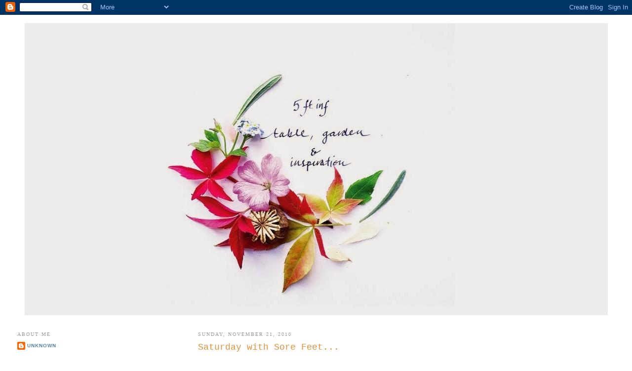

--- FILE ---
content_type: text/html; charset=UTF-8
request_url: https://5ftinf.blogspot.com/2010/11/saturday-with-sore-feet.html
body_size: 11277
content:
<!DOCTYPE html>
<html dir='ltr'>
<head>
<link href='https://www.blogger.com/static/v1/widgets/2944754296-widget_css_bundle.css' rel='stylesheet' type='text/css'/>
<meta content='text/html; charset=UTF-8' http-equiv='Content-Type'/>
<meta content='blogger' name='generator'/>
<link href='https://5ftinf.blogspot.com/favicon.ico' rel='icon' type='image/x-icon'/>
<link href='http://5ftinf.blogspot.com/2010/11/saturday-with-sore-feet.html' rel='canonical'/>
<link rel="alternate" type="application/atom+xml" title="5ftinf - Atom" href="https://5ftinf.blogspot.com/feeds/posts/default" />
<link rel="alternate" type="application/rss+xml" title="5ftinf - RSS" href="https://5ftinf.blogspot.com/feeds/posts/default?alt=rss" />
<link rel="service.post" type="application/atom+xml" title="5ftinf - Atom" href="https://www.blogger.com/feeds/7495252209742799293/posts/default" />

<link rel="alternate" type="application/atom+xml" title="5ftinf - Atom" href="https://5ftinf.blogspot.com/feeds/7326568254333645693/comments/default" />
<!--Can't find substitution for tag [blog.ieCssRetrofitLinks]-->
<link href='http://farm5.static.flickr.com/4147/5195093120_c14d22c29e_z.jpg' rel='image_src'/>
<meta content='http://5ftinf.blogspot.com/2010/11/saturday-with-sore-feet.html' property='og:url'/>
<meta content='Saturday with Sore Feet...' property='og:title'/>
<meta content='' property='og:description'/>
<meta content='https://lh3.googleusercontent.com/blogger_img_proxy/AEn0k_vwaCMHtlj4K3_OWnAdJzZ3xXuPZOPDx9PqzhBDpEZlMrS15vPvza575SZq9gkZryfYxstjJDk8jmpdeJBYjbM-mX3G24McqsGH9XWiX1xaRK1ft2qUP73ztazOhMMjxvJz=w1200-h630-p-k-no-nu' property='og:image'/>
<title>5ftinf: Saturday with Sore Feet...</title>
<style id='page-skin-1' type='text/css'><!--
/*
-----------------------------------------------
Blogger Template Style
Name:     Minima Lefty Stretch
Date:     14 Jul 2006
----------------------------------------------- */
/* Use this with templates/template-twocol.html */
body {
background:#ffffff;
margin:0;
color:#333333;
font:x-small Georgia Serif;
font-size/* */:/**/small;
font-size: /**/small;
text-align: center;
}
a:link {
color:#5588aa;
text-decoration:none;
}
a:visited {
color:#0066CC;
text-decoration:none;
}
a:hover {
color:#e69138;
text-decoration:underline;
}
a img {
border-width:0;
}
/* Header
-----------------------------------------------
*/
#header-wrapper {
margin:0 2% 10px;
border:1px solid #ffffff;
}
#header-inner {
background-position: center;
margin-left: auto;
margin-right: auto;
}
#header {
margin: 5px;
border: 1px solid #ffffff;
text-align: center;
color:#e70000;
}
#header h1 {
margin:5px 5px 0;
padding:15px 20px .25em;
line-height:1.2em;
text-transform:uppercase;
letter-spacing:.2em;
font: normal normal 293% 'Trebuchet MS', Trebuchet, sans-serif;;
}
#header a {
color:#e70000;
text-decoration:none;
}
#header a:hover {
color:#e70000;
}
#header .description {
margin:0 5px 5px;
padding:0 20px 15px;
text-transform:uppercase;
letter-spacing:.2em;
line-height: 1.4em;
font: normal normal 95% 'Trebuchet MS', Trebuchet, Arial, Verdana, Sans-serif;
color: #15222b;
}
#header img {
margin-left: auto;
margin-right: auto;
}
/* Outer-Wrapper
----------------------------------------------- */
#outer-wrapper {
margin:0;
padding:10px;
text-align:left;
font: normal normal 100% 'Courier New', Courier, FreeMono, monospace;;
}
#main-wrapper {
margin-right: 2%;
width: 67%;
float: right;
display: inline;       /* fix for doubling margin in IE */
word-wrap: break-word; /* fix for long text breaking sidebar float in IE */
overflow: hidden;      /* fix for long non-text content breaking IE sidebar float */
}
#sidebar-wrapper {
margin-left: 2%;
width: 25%;
float: left;
display: inline;       /* fix for doubling margin in IE */
word-wrap: break-word; /* fix for long text breaking sidebar float in IE */
overflow: hidden;      /* fix for long non-text content breaking IE sidebar float */
}
/* Headings
----------------------------------------------- */
h2 {
margin:1.5em 0 .75em;
font:normal normal 10px Georgia, Utopia, 'Palatino Linotype', Palatino, serif;;
line-height: 1.4em;
text-transform:uppercase;
letter-spacing:.2em;
color:#999999;
}
/* Posts
-----------------------------------------------
*/
h2.date-header {
margin:1.5em 0 .5em;
}
.post {
margin:.5em 0 1.5em;
border-bottom:1px dotted #ffffff;
padding-bottom:1.5em;
}
.post h3 {
margin:.25em 0 0;
padding:0 0 4px;
font-size:140%;
font-weight:normal;
line-height:1.4em;
color:#e69138;
}
.post h3 a, .post h3 a:visited, .post h3 strong {
display:block;
text-decoration:none;
color:#e69138;
font-weight:normal;
}
.post h3 strong, .post h3 a:hover {
color:#333333;
}
.post-body {
margin:0 0 .75em;
line-height:1.6em;
}
.post-body blockquote {
line-height:1.3em;
}
.post-footer {
margin: .75em 0;
color:#999999;
text-transform:uppercase;
letter-spacing:.1em;
font: normal normal 78% 'Trebuchet MS', Trebuchet, Arial, Verdana, Sans-serif;
line-height: 1.4em;
}
.comment-link {
margin-left:.6em;
}
.post img, table.tr-caption-container {
padding:4px;
border:1px solid #ffffff;
}
.tr-caption-container img {
border: none;
padding: 0;
}
.post blockquote {
margin:1em 20px;
}
.post blockquote p {
margin:.75em 0;
}
/* Comments
----------------------------------------------- */
#comments h4 {
margin:1em 0;
font-weight: bold;
line-height: 1.4em;
text-transform:uppercase;
letter-spacing:.2em;
color: #999999;
}
#comments-block {
margin:1em 0 1.5em;
line-height:1.6em;
}
#comments-block .comment-author {
margin:.5em 0;
}
#comments-block .comment-body {
margin:.25em 0 0;
}
#comments-block .comment-footer {
margin:-.25em 0 2em;
line-height: 1.4em;
text-transform:uppercase;
letter-spacing:.1em;
}
#comments-block .comment-body p {
margin:0 0 .75em;
}
.deleted-comment {
font-style:italic;
color:gray;
}
.feed-links {
clear: both;
line-height: 2.5em;
}
#blog-pager-newer-link {
float: left;
}
#blog-pager-older-link {
float: right;
}
#blog-pager {
text-align: center;
}
/* Sidebar Content
----------------------------------------------- */
.sidebar {
color: #666666;
line-height: 1.5em;
}
.sidebar ul {
list-style:none;
margin:0 0 0;
padding:0 0 0;
}
.sidebar li {
margin:0;
padding-top:0;
padding-right:0;
padding-bottom:.25em;
padding-left:15px;
text-indent:-15px;
line-height:1.5em;
}
.sidebar .widget, .main .widget {
border-bottom:1px dotted #ffffff;
margin:0 0 1.5em;
padding:0 0 1.5em;
}
.main .Blog {
border-bottom-width: 0;
}
/* Profile
----------------------------------------------- */
.profile-img {
float: left;
margin-top: 0;
margin-right: 5px;
margin-bottom: 5px;
margin-left: 0;
padding: 4px;
border: 1px solid #ffffff;
}
.profile-data {
margin:0;
text-transform:uppercase;
letter-spacing:.1em;
font: normal normal 78% 'Trebuchet MS', Trebuchet, Arial, Verdana, Sans-serif;
color: #999999;
font-weight: bold;
line-height: 1.6em;
}
.profile-datablock {
margin:.5em 0 .5em;
}
.profile-textblock {
margin: 0.5em 0;
line-height: 1.6em;
}
.profile-link {
font: normal normal 78% 'Trebuchet MS', Trebuchet, Arial, Verdana, Sans-serif;
text-transform: uppercase;
letter-spacing: .1em;
}
/* Footer
----------------------------------------------- */
#footer {
width:660px;
clear:both;
margin:0 auto;
padding-top:15px;
line-height: 1.6em;
text-transform:uppercase;
letter-spacing:.1em;
text-align: center;
}

--></style>
<link href='https://www.blogger.com/dyn-css/authorization.css?targetBlogID=7495252209742799293&amp;zx=852ec7b3-7864-4b70-b2f0-318cec3337a1' media='none' onload='if(media!=&#39;all&#39;)media=&#39;all&#39;' rel='stylesheet'/><noscript><link href='https://www.blogger.com/dyn-css/authorization.css?targetBlogID=7495252209742799293&amp;zx=852ec7b3-7864-4b70-b2f0-318cec3337a1' rel='stylesheet'/></noscript>
<meta name='google-adsense-platform-account' content='ca-host-pub-1556223355139109'/>
<meta name='google-adsense-platform-domain' content='blogspot.com'/>

</head>
<body>
<div class='navbar section' id='navbar'><div class='widget Navbar' data-version='1' id='Navbar1'><script type="text/javascript">
    function setAttributeOnload(object, attribute, val) {
      if(window.addEventListener) {
        window.addEventListener('load',
          function(){ object[attribute] = val; }, false);
      } else {
        window.attachEvent('onload', function(){ object[attribute] = val; });
      }
    }
  </script>
<div id="navbar-iframe-container"></div>
<script type="text/javascript" src="https://apis.google.com/js/platform.js"></script>
<script type="text/javascript">
      gapi.load("gapi.iframes:gapi.iframes.style.bubble", function() {
        if (gapi.iframes && gapi.iframes.getContext) {
          gapi.iframes.getContext().openChild({
              url: 'https://www.blogger.com/navbar/7495252209742799293?po\x3d7326568254333645693\x26origin\x3dhttps://5ftinf.blogspot.com',
              where: document.getElementById("navbar-iframe-container"),
              id: "navbar-iframe"
          });
        }
      });
    </script><script type="text/javascript">
(function() {
var script = document.createElement('script');
script.type = 'text/javascript';
script.src = '//pagead2.googlesyndication.com/pagead/js/google_top_exp.js';
var head = document.getElementsByTagName('head')[0];
if (head) {
head.appendChild(script);
}})();
</script>
</div></div>
<div id='outer-wrapper'><div id='wrap2'>
<!-- skip links for text browsers -->
<span id='skiplinks' style='display:none;'>
<a href='#main'>skip to main </a> |
      <a href='#sidebar'>skip to sidebar</a>
</span>
<div id='header-wrapper'>
<div class='header section' id='header'><div class='widget Header' data-version='1' id='Header1'>
<div id='header-inner'>
<a href='https://5ftinf.blogspot.com/' style='display: block'>
<img alt='5ftinf' height='591px; ' id='Header1_headerimg' src='https://blogger.googleusercontent.com/img/b/R29vZ2xl/AVvXsEj5Hd0-lG_EP9KgJlCWZJbIiTRPz6LZFuQ0K35guXF7ftO9HA9BGmlLLjO8d-8hoAYGql3M5QxS6DrK3i2pZDnKXudlgY__dEGFfqRdhqLWZ-1E9nzWLG4R7yczA5iqLwHw8Vx9sfQGlqE/s1600/long+header.jpg' style='display: block' width='1181px; '/>
</a>
</div>
</div></div>
</div>
<div id='content-wrapper'>
<div id='crosscol-wrapper' style='text-align:center'>
<div class='crosscol no-items section' id='crosscol'></div>
</div>
<div id='main-wrapper'>
<div class='main section' id='main'><div class='widget Blog' data-version='1' id='Blog1'>
<div class='blog-posts hfeed'>

          <div class="date-outer">
        
<h2 class='date-header'><span>Sunday, November 21, 2010</span></h2>

          <div class="date-posts">
        
<div class='post-outer'>
<div class='post hentry uncustomized-post-template' itemprop='blogPost' itemscope='itemscope' itemtype='http://schema.org/BlogPosting'>
<meta content='http://farm5.static.flickr.com/4147/5195093120_c14d22c29e_z.jpg' itemprop='image_url'/>
<meta content='7495252209742799293' itemprop='blogId'/>
<meta content='7326568254333645693' itemprop='postId'/>
<a name='7326568254333645693'></a>
<h3 class='post-title entry-title' itemprop='name'>
Saturday with Sore Feet...
</h3>
<div class='post-header'>
<div class='post-header-line-1'></div>
</div>
<div class='post-body entry-content' id='post-body-7326568254333645693' itemprop='description articleBody'>
<div><span class="Apple-style-span"  style="font-family:Arial, Helvetica, sans-serif;"><span class="Apple-style-span" style="line-height: 18px;"><br /></span></span></div><div><span class="Apple-style-span"   style="  line-height: 18px; font-family:Arial, Helvetica, sans-serif;font-size:12px;"><img src="https://lh3.googleusercontent.com/blogger_img_proxy/AEn0k_vwaCMHtlj4K3_OWnAdJzZ3xXuPZOPDx9PqzhBDpEZlMrS15vPvza575SZq9gkZryfYxstjJDk8jmpdeJBYjbM-mX3G24McqsGH9XWiX1xaRK1ft2qUP73ztazOhMMjxvJz=s0-d" style="border-top-width: 0px; border-right-width: 0px; border-bottom-width: 0px; border-left-width: 0px; border-style: initial; border-color: initial; display: block; "></span></div>
<div style='clear: both;'></div>
</div>
<div class='post-footer'>
<div class='post-footer-line post-footer-line-1'>
<span class='post-author vcard'>
Posted by
<span class='fn' itemprop='author' itemscope='itemscope' itemtype='http://schema.org/Person'>
<meta content='https://www.blogger.com/profile/09152241670672867535' itemprop='url'/>
<a class='g-profile' href='https://www.blogger.com/profile/09152241670672867535' rel='author' title='author profile'>
<span itemprop='name'>Unknown</span>
</a>
</span>
</span>
<span class='post-timestamp'>
at
<meta content='http://5ftinf.blogspot.com/2010/11/saturday-with-sore-feet.html' itemprop='url'/>
<a class='timestamp-link' href='https://5ftinf.blogspot.com/2010/11/saturday-with-sore-feet.html' rel='bookmark' title='permanent link'><abbr class='published' itemprop='datePublished' title='2010-11-21T14:09:00Z'>2:09&#8239;PM</abbr></a>
</span>
<span class='post-comment-link'>
</span>
<span class='post-icons'>
<span class='item-control blog-admin pid-724078615'>
<a href='https://www.blogger.com/post-edit.g?blogID=7495252209742799293&postID=7326568254333645693&from=pencil' title='Edit Post'>
<img alt='' class='icon-action' height='18' src='https://resources.blogblog.com/img/icon18_edit_allbkg.gif' width='18'/>
</a>
</span>
</span>
<div class='post-share-buttons goog-inline-block'>
<a class='goog-inline-block share-button sb-email' href='https://www.blogger.com/share-post.g?blogID=7495252209742799293&postID=7326568254333645693&target=email' target='_blank' title='Email This'><span class='share-button-link-text'>Email This</span></a><a class='goog-inline-block share-button sb-blog' href='https://www.blogger.com/share-post.g?blogID=7495252209742799293&postID=7326568254333645693&target=blog' onclick='window.open(this.href, "_blank", "height=270,width=475"); return false;' target='_blank' title='BlogThis!'><span class='share-button-link-text'>BlogThis!</span></a><a class='goog-inline-block share-button sb-twitter' href='https://www.blogger.com/share-post.g?blogID=7495252209742799293&postID=7326568254333645693&target=twitter' target='_blank' title='Share to X'><span class='share-button-link-text'>Share to X</span></a><a class='goog-inline-block share-button sb-facebook' href='https://www.blogger.com/share-post.g?blogID=7495252209742799293&postID=7326568254333645693&target=facebook' onclick='window.open(this.href, "_blank", "height=430,width=640"); return false;' target='_blank' title='Share to Facebook'><span class='share-button-link-text'>Share to Facebook</span></a><a class='goog-inline-block share-button sb-pinterest' href='https://www.blogger.com/share-post.g?blogID=7495252209742799293&postID=7326568254333645693&target=pinterest' target='_blank' title='Share to Pinterest'><span class='share-button-link-text'>Share to Pinterest</span></a>
</div>
</div>
<div class='post-footer-line post-footer-line-2'>
<span class='post-labels'>
</span>
</div>
<div class='post-footer-line post-footer-line-3'>
<span class='post-location'>
</span>
</div>
</div>
</div>
<div class='comments' id='comments'>
<a name='comments'></a>
<h4>2 comments:</h4>
<div class='comments-content'>
<script async='async' src='' type='text/javascript'></script>
<script type='text/javascript'>
    (function() {
      var items = null;
      var msgs = null;
      var config = {};

// <![CDATA[
      var cursor = null;
      if (items && items.length > 0) {
        cursor = parseInt(items[items.length - 1].timestamp) + 1;
      }

      var bodyFromEntry = function(entry) {
        var text = (entry &&
                    ((entry.content && entry.content.$t) ||
                     (entry.summary && entry.summary.$t))) ||
            '';
        if (entry && entry.gd$extendedProperty) {
          for (var k in entry.gd$extendedProperty) {
            if (entry.gd$extendedProperty[k].name == 'blogger.contentRemoved') {
              return '<span class="deleted-comment">' + text + '</span>';
            }
          }
        }
        return text;
      }

      var parse = function(data) {
        cursor = null;
        var comments = [];
        if (data && data.feed && data.feed.entry) {
          for (var i = 0, entry; entry = data.feed.entry[i]; i++) {
            var comment = {};
            // comment ID, parsed out of the original id format
            var id = /blog-(\d+).post-(\d+)/.exec(entry.id.$t);
            comment.id = id ? id[2] : null;
            comment.body = bodyFromEntry(entry);
            comment.timestamp = Date.parse(entry.published.$t) + '';
            if (entry.author && entry.author.constructor === Array) {
              var auth = entry.author[0];
              if (auth) {
                comment.author = {
                  name: (auth.name ? auth.name.$t : undefined),
                  profileUrl: (auth.uri ? auth.uri.$t : undefined),
                  avatarUrl: (auth.gd$image ? auth.gd$image.src : undefined)
                };
              }
            }
            if (entry.link) {
              if (entry.link[2]) {
                comment.link = comment.permalink = entry.link[2].href;
              }
              if (entry.link[3]) {
                var pid = /.*comments\/default\/(\d+)\?.*/.exec(entry.link[3].href);
                if (pid && pid[1]) {
                  comment.parentId = pid[1];
                }
              }
            }
            comment.deleteclass = 'item-control blog-admin';
            if (entry.gd$extendedProperty) {
              for (var k in entry.gd$extendedProperty) {
                if (entry.gd$extendedProperty[k].name == 'blogger.itemClass') {
                  comment.deleteclass += ' ' + entry.gd$extendedProperty[k].value;
                } else if (entry.gd$extendedProperty[k].name == 'blogger.displayTime') {
                  comment.displayTime = entry.gd$extendedProperty[k].value;
                }
              }
            }
            comments.push(comment);
          }
        }
        return comments;
      };

      var paginator = function(callback) {
        if (hasMore()) {
          var url = config.feed + '?alt=json&v=2&orderby=published&reverse=false&max-results=50';
          if (cursor) {
            url += '&published-min=' + new Date(cursor).toISOString();
          }
          window.bloggercomments = function(data) {
            var parsed = parse(data);
            cursor = parsed.length < 50 ? null
                : parseInt(parsed[parsed.length - 1].timestamp) + 1
            callback(parsed);
            window.bloggercomments = null;
          }
          url += '&callback=bloggercomments';
          var script = document.createElement('script');
          script.type = 'text/javascript';
          script.src = url;
          document.getElementsByTagName('head')[0].appendChild(script);
        }
      };
      var hasMore = function() {
        return !!cursor;
      };
      var getMeta = function(key, comment) {
        if ('iswriter' == key) {
          var matches = !!comment.author
              && comment.author.name == config.authorName
              && comment.author.profileUrl == config.authorUrl;
          return matches ? 'true' : '';
        } else if ('deletelink' == key) {
          return config.baseUri + '/comment/delete/'
               + config.blogId + '/' + comment.id;
        } else if ('deleteclass' == key) {
          return comment.deleteclass;
        }
        return '';
      };

      var replybox = null;
      var replyUrlParts = null;
      var replyParent = undefined;

      var onReply = function(commentId, domId) {
        if (replybox == null) {
          // lazily cache replybox, and adjust to suit this style:
          replybox = document.getElementById('comment-editor');
          if (replybox != null) {
            replybox.height = '250px';
            replybox.style.display = 'block';
            replyUrlParts = replybox.src.split('#');
          }
        }
        if (replybox && (commentId !== replyParent)) {
          replybox.src = '';
          document.getElementById(domId).insertBefore(replybox, null);
          replybox.src = replyUrlParts[0]
              + (commentId ? '&parentID=' + commentId : '')
              + '#' + replyUrlParts[1];
          replyParent = commentId;
        }
      };

      var hash = (window.location.hash || '#').substring(1);
      var startThread, targetComment;
      if (/^comment-form_/.test(hash)) {
        startThread = hash.substring('comment-form_'.length);
      } else if (/^c[0-9]+$/.test(hash)) {
        targetComment = hash.substring(1);
      }

      // Configure commenting API:
      var configJso = {
        'maxDepth': config.maxThreadDepth
      };
      var provider = {
        'id': config.postId,
        'data': items,
        'loadNext': paginator,
        'hasMore': hasMore,
        'getMeta': getMeta,
        'onReply': onReply,
        'rendered': true,
        'initComment': targetComment,
        'initReplyThread': startThread,
        'config': configJso,
        'messages': msgs
      };

      var render = function() {
        if (window.goog && window.goog.comments) {
          var holder = document.getElementById('comment-holder');
          window.goog.comments.render(holder, provider);
        }
      };

      // render now, or queue to render when library loads:
      if (window.goog && window.goog.comments) {
        render();
      } else {
        window.goog = window.goog || {};
        window.goog.comments = window.goog.comments || {};
        window.goog.comments.loadQueue = window.goog.comments.loadQueue || [];
        window.goog.comments.loadQueue.push(render);
      }
    })();
// ]]>
  </script>
<div id='comment-holder'>
<div class="comment-thread toplevel-thread"><ol id="top-ra"><li class="comment" id="c2861017428979287455"><div class="avatar-image-container"><img src="//blogger.googleusercontent.com/img/b/R29vZ2xl/AVvXsEgZEG_44ai2IrgrvzWSBjJ3Z01KQCx3fBCot0zjajmygci97jcb1_2eto5uGjGcCx0hZucMHnj4pDZHWJejrkRJ9-zXTpAtbNtIoEIza2shNu-d1gG4V6xv1H8NG1N1SNg/s45-c/*" alt=""/></div><div class="comment-block"><div class="comment-header"><cite class="user"><a href="https://www.blogger.com/profile/15989507617909740870" rel="nofollow">Elaine Prunty </a></cite><span class="icon user "></span><span class="datetime secondary-text"><a rel="nofollow" href="https://5ftinf.blogspot.com/2010/11/saturday-with-sore-feet.html?showComment=1290473333467#c2861017428979287455">November 23, 2010 at 12:48&#8239;AM</a></span></div><p class="comment-content">a very festive post today....were you ice skating ?<br>baubles are marbaubless !</p><span class="comment-actions secondary-text"><a class="comment-reply" target="_self" data-comment-id="2861017428979287455">Reply</a><span class="item-control blog-admin blog-admin pid-1041360393"><a target="_self" href="https://www.blogger.com/comment/delete/7495252209742799293/2861017428979287455">Delete</a></span></span></div><div class="comment-replies"><div id="c2861017428979287455-rt" class="comment-thread inline-thread hidden"><span class="thread-toggle thread-expanded"><span class="thread-arrow"></span><span class="thread-count"><a target="_self">Replies</a></span></span><ol id="c2861017428979287455-ra" class="thread-chrome thread-expanded"><div></div><div id="c2861017428979287455-continue" class="continue"><a class="comment-reply" target="_self" data-comment-id="2861017428979287455">Reply</a></div></ol></div></div><div class="comment-replybox-single" id="c2861017428979287455-ce"></div></li><li class="comment" id="c5002130185171940744"><div class="avatar-image-container"><img src="//blogger.googleusercontent.com/img/b/R29vZ2xl/AVvXsEjDZmGVJTfyNMoXOyb3pLiTT3rf8OloRjb3N-_wexqr0Z2WVyR_0bXVgSzKArAgIU3diy81_zOamOCiKE0xYkiRhdSf3j6gYV1BvN7TEVwniwL6epe5LLUkdbndL-K3Ew/s45-c/Katie+Powell.JPG" alt=""/></div><div class="comment-block"><div class="comment-header"><cite class="user"><a href="https://www.blogger.com/profile/05689608905785385996" rel="nofollow">Katie</a></cite><span class="icon user "></span><span class="datetime secondary-text"><a rel="nofollow" href="https://5ftinf.blogspot.com/2010/11/saturday-with-sore-feet.html?showComment=1291135544762#c5002130185171940744">November 30, 2010 at 4:45&#8239;PM</a></span></div><p class="comment-content">Oooo, those baubles are FABULOUS! Katie x</p><span class="comment-actions secondary-text"><a class="comment-reply" target="_self" data-comment-id="5002130185171940744">Reply</a><span class="item-control blog-admin blog-admin pid-2078100482"><a target="_self" href="https://www.blogger.com/comment/delete/7495252209742799293/5002130185171940744">Delete</a></span></span></div><div class="comment-replies"><div id="c5002130185171940744-rt" class="comment-thread inline-thread hidden"><span class="thread-toggle thread-expanded"><span class="thread-arrow"></span><span class="thread-count"><a target="_self">Replies</a></span></span><ol id="c5002130185171940744-ra" class="thread-chrome thread-expanded"><div></div><div id="c5002130185171940744-continue" class="continue"><a class="comment-reply" target="_self" data-comment-id="5002130185171940744">Reply</a></div></ol></div></div><div class="comment-replybox-single" id="c5002130185171940744-ce"></div></li></ol><div id="top-continue" class="continue"><a class="comment-reply" target="_self">Add comment</a></div><div class="comment-replybox-thread" id="top-ce"></div><div class="loadmore hidden" data-post-id="7326568254333645693"><a target="_self">Load more...</a></div></div>
</div>
</div>
<p class='comment-footer'>
<div class='comment-form'>
<a name='comment-form'></a>
<p>
</p>
<a href='https://www.blogger.com/comment/frame/7495252209742799293?po=7326568254333645693&hl=en&saa=85391&origin=https://5ftinf.blogspot.com' id='comment-editor-src'></a>
<iframe allowtransparency='true' class='blogger-iframe-colorize blogger-comment-from-post' frameborder='0' height='410px' id='comment-editor' name='comment-editor' src='' width='100%'></iframe>
<script src='https://www.blogger.com/static/v1/jsbin/1345082660-comment_from_post_iframe.js' type='text/javascript'></script>
<script type='text/javascript'>
      BLOG_CMT_createIframe('https://www.blogger.com/rpc_relay.html');
    </script>
</div>
</p>
<div id='backlinks-container'>
<div id='Blog1_backlinks-container'>
</div>
</div>
</div>
</div>

        </div></div>
      
</div>
<div class='blog-pager' id='blog-pager'>
<span id='blog-pager-newer-link'>
<a class='blog-pager-newer-link' href='https://5ftinf.blogspot.com/2010/12/quiet-excitement.html' id='Blog1_blog-pager-newer-link' title='Newer Post'>Newer Post</a>
</span>
<span id='blog-pager-older-link'>
<a class='blog-pager-older-link' href='https://5ftinf.blogspot.com/2010/11/getting-ready.html' id='Blog1_blog-pager-older-link' title='Older Post'>Older Post</a>
</span>
<a class='home-link' href='https://5ftinf.blogspot.com/'>Home</a>
</div>
<div class='clear'></div>
<div class='post-feeds'>
<div class='feed-links'>
Subscribe to:
<a class='feed-link' href='https://5ftinf.blogspot.com/feeds/7326568254333645693/comments/default' target='_blank' type='application/atom+xml'>Post Comments (Atom)</a>
</div>
</div>
</div></div>
</div>
<div id='sidebar-wrapper'>
<div class='sidebar section' id='sidebar'><div class='widget Profile' data-version='1' id='Profile1'>
<h2>About Me</h2>
<div class='widget-content'>
<dl class='profile-datablock'>
<dt class='profile-data'>
<a class='profile-name-link g-profile' href='https://www.blogger.com/profile/09152241670672867535' rel='author' style='background-image: url(//www.blogger.com/img/logo-16.png);'>
Unknown
</a>
</dt>
</dl>
<a class='profile-link' href='https://www.blogger.com/profile/09152241670672867535' rel='author'>View my complete profile</a>
<div class='clear'></div>
</div>
</div><div class='widget Image' data-version='1' id='Image5'>
<h2>Pre-Order 2015 Calendar ( click the picture )</h2>
<div class='widget-content'>
<a href='https://www.etsy.com/shop/5ftinf'>
<img alt='Pre-Order 2015 Calendar ( click the picture )' height='311' id='Image5_img' src='https://blogger.googleusercontent.com/img/b/R29vZ2xl/AVvXsEg_b8EEzFtj5qxjN0DUl0nXYQOtdcw6vdWxX9W1IGgmdxwoK45qp5LPm7E3XtQ908UY0FEo-68LbI_UkR-bJ269jo2vQ4jLV0eAXbkLiTbtZQ4lQUljqkXBpBO1VzzQ-zloc5Y3mfgtuJQ/s1600/Photo+07-10-2014+17+56+52.jpg' width='311'/>
</a>
<br/>
</div>
<div class='clear'></div>
</div><div class='widget Image' data-version='1' id='Image4'>
<h2>Follow 5ftinf on Facebook</h2>
<div class='widget-content'>
<a href='http://facebook.com/5ftinf'>
<img alt='Follow 5ftinf on Facebook' height='311' id='Image4_img' src='https://blogger.googleusercontent.com/img/b/R29vZ2xl/AVvXsEic5-p9tWxlcB3y4NFbvmefBBQidXT35f-J5hupEw3Lt9D1zhTGcM7JqU8mvbaE7Czzg8tD1NSNhbQQY7qTS59_kaX7Q48ABMMJl43UGKIsjZDI5btVuKCZVXXUB-a2xkKpeoCb9H6h10I/s1600/Photo+11-06-2014+11+58+45+%25281%2529.jpg' width='311'/>
</a>
<br/>
<span class='caption'>( click the pic )</span>
</div>
<div class='clear'></div>
</div><div class='widget Image' data-version='1' id='Image1'>
<h2>Follow 5ftinf on Instagram</h2>
<div class='widget-content'>
<a href='http://instagram.com/5ftinf'>
<img alt='Follow 5ftinf on Instagram' height='247' id='Image1_img' src='https://blogger.googleusercontent.com/img/b/R29vZ2xl/AVvXsEhOXuOjBz5lmPiG2Ko3XJclWU_XocesRAvz7Glc88jFngQgmmLpvmXaz9YG4ssLy5oR7b1wfTyxmdIWL2Ft6pH-j6tBTNgd5L4JXb5ETYuGCWWTm7Jmg3Zh1nHIX7wUuuFuqsD9VuGUhg0/s247/IMG_2011.JPG' width='247'/>
</a>
<br/>
<span class='caption'>( click the pic )</span>
</div>
<div class='clear'></div>
</div><div class='widget Image' data-version='1' id='Image3'>
<h2>Follow 5ftinf on Twitter</h2>
<div class='widget-content'>
<a href='https://twitter.com/5ftinf'>
<img alt='Follow 5ftinf on Twitter' height='247' id='Image3_img' src='https://blogger.googleusercontent.com/img/b/R29vZ2xl/AVvXsEg6SxUFOQkiqjTcluDL9H4KzdYWLdO8-QMeVig8tM4DcvoQAhy8Is2-A9E92gPhDgBPLCeF5wMfIHk0Zxu5z_mRLYLEfuMK492W32OSlpcWQXtRn8TZyZQAaBbZIr0tE1ePSKJxCPEkAwE/s1600/Photo+13-05-2014+07+51+15.jpg' width='247'/>
</a>
<br/>
<span class='caption'>( click the pic )</span>
</div>
<div class='clear'></div>
</div><div class='widget Text' data-version='1' id='Text1'>
<div class='widget-content'>
<div><a class="twitter-share-button" data-related="5ftinf" data-url="http://www.5ftinf.blogspot.com" data-via="5ftinf" href="https://twitter.com/share">Tweet</a></div><div><script>!function(d,s,id){var js,fjs=d.getElementsByTagName(s)[0],p=/^http:/.test(d.location)?'http':'https';if(!d.getElementById(id)){js=d.createElement(s);js.id=id;js.src=p+'://platform.twitter.com/widgets.js';fjs.parentNode.insertBefore(js,fjs);}}(document, 'script', 'twitter-wjs');</script></div>
</div>
<div class='clear'></div>
</div><div class='widget Image' data-version='1' id='Image35'>
<h2>Original Synaesthetic Artwork</h2>
<div class='widget-content'>
<a href='http://www.philippastanton.com/'>
<img alt='Original Synaesthetic Artwork' height='243' id='Image35_img' src='https://blogger.googleusercontent.com/img/b/R29vZ2xl/AVvXsEhWe1i4c7wlrCkH-F8igCDShD2jRoJVZYo-TeNLLkCKikpgRhlHtQylWLZBDo7TODyF0nh4gpDRx0f3-Q-6b9waQsYkmAnZ6xcTGOv5y3Xz_ryOUA7nQ-hTITunJvj1ILmAd7MNT27vSRM/s247/Fiveways+Gin+and+Tonic+Taste+for+Website.jpg' width='247'/>
</a>
<br/>
<span class='caption'>www.philippastanton.com  ( click the pic )</span>
</div>
<div class='clear'></div>
</div><div class='widget Image' data-version='1' id='Image2'>
<h2>5ftinf on Pinterest</h2>
<div class='widget-content'>
<a href='http://www.pinterest.com/5ftinf/'>
<img alt='5ftinf on Pinterest' height='247' id='Image2_img' src='https://blogger.googleusercontent.com/img/b/R29vZ2xl/AVvXsEjhkAQ2KQyPsySRuBCwWcDM-DO4hhVH1AhRdbgN4q7qeVAeOeo2bCMGFHciE9opMqVHOWwiU4ZHZdMN82PrBeMToV9ozooywi0lDKTjZ5vvRTmzmVcFNSMirk_zhciu31N1nlIa1mu2p0I/s1600/IMG_7613.JPG' width='247'/>
</a>
<br/>
</div>
<div class='clear'></div>
</div><div class='widget Text' data-version='1' id='Text2'>
<div class='widget-content'>
<div><style></style></div><div><a class="ig-b- ig-b-v-24" href="http://instagram.com/5ftinf?ref=badge"><img alt="Instagram" src="https://badges.instagram.com/static/images/ig-badge-view-24.png" /></a></div>
</div>
<div class='clear'></div>
</div><div class='widget HTML' data-version='1' id='HTML2'>
<h2 class='title'>5ftinf on Etsy</h2>
<div class='widget-content'>
<script type="text/javascript" src="//www.etsy.com/assets/js/etsy_mini_shop.js"></script><script type='text/javascript'>new Etsy.Mini(6405165,'thumbnail',2,3,1,'http://www.etsy.com');</script>
</div>
<div class='clear'></div>
</div><div class='widget Text' data-version='1' id='Text3'>
<div class='widget-content'>
<div><a data-pin-do="buttonFollow" href="http://www.pinterest.com/5ftinf/">5ftinf</a></div><div><!-- Please call pinit.js only once per page --></div><div><script type="text/javascript" src="//assets.pinterest.com/js/pinit.js"></script></div>
</div>
<div class='clear'></div>
</div><div class='widget HTML' data-version='1' id='HTML4'>
<h2 class='title'>Follow this blog with bloglovin</h2>
<div class='widget-content'>
<a title="Follow 5ft inf on Bloglovin" href="http://www.bloglovin.com/en/blog/3637651"><img alt="Follow on Bloglovin" src="https://lh3.googleusercontent.com/blogger_img_proxy/AEn0k_vp_yam9UiBpNP_f1MI0Td43eogDY8vQAfM0RIXrAhjLjdFwTcwzoJQEhKYVYIuC6RLInY7t2EitOBtePQYCf-8DamTVOhhRiiQnvgjETimQ_EWiP-HkmDO18pXWO1KnByP5G1IfIKq=s0-d" border="0"></a>
</div>
<div class='clear'></div>
</div></div>
</div>
<!-- spacer for skins that want sidebar and main to be the same height-->
<div class='clear'>&#160;</div>
</div>
<!-- end content-wrapper -->
<div id='footer-wrapper'>
<div class='footer no-items section' id='footer'></div>
</div>
</div></div>
<!-- end outer-wrapper -->

<script type="text/javascript" src="https://www.blogger.com/static/v1/widgets/3845888474-widgets.js"></script>
<script type='text/javascript'>
window['__wavt'] = 'AOuZoY6zMn29NqeH-Jqq4ZWqTG-GhobeSg:1768445380660';_WidgetManager._Init('//www.blogger.com/rearrange?blogID\x3d7495252209742799293','//5ftinf.blogspot.com/2010/11/saturday-with-sore-feet.html','7495252209742799293');
_WidgetManager._SetDataContext([{'name': 'blog', 'data': {'blogId': '7495252209742799293', 'title': '5ftinf', 'url': 'https://5ftinf.blogspot.com/2010/11/saturday-with-sore-feet.html', 'canonicalUrl': 'http://5ftinf.blogspot.com/2010/11/saturday-with-sore-feet.html', 'homepageUrl': 'https://5ftinf.blogspot.com/', 'searchUrl': 'https://5ftinf.blogspot.com/search', 'canonicalHomepageUrl': 'http://5ftinf.blogspot.com/', 'blogspotFaviconUrl': 'https://5ftinf.blogspot.com/favicon.ico', 'bloggerUrl': 'https://www.blogger.com', 'hasCustomDomain': false, 'httpsEnabled': true, 'enabledCommentProfileImages': true, 'gPlusViewType': 'FILTERED_POSTMOD', 'adultContent': false, 'analyticsAccountNumber': '', 'encoding': 'UTF-8', 'locale': 'en', 'localeUnderscoreDelimited': 'en', 'languageDirection': 'ltr', 'isPrivate': false, 'isMobile': false, 'isMobileRequest': false, 'mobileClass': '', 'isPrivateBlog': false, 'isDynamicViewsAvailable': true, 'feedLinks': '\x3clink rel\x3d\x22alternate\x22 type\x3d\x22application/atom+xml\x22 title\x3d\x225ftinf - Atom\x22 href\x3d\x22https://5ftinf.blogspot.com/feeds/posts/default\x22 /\x3e\n\x3clink rel\x3d\x22alternate\x22 type\x3d\x22application/rss+xml\x22 title\x3d\x225ftinf - RSS\x22 href\x3d\x22https://5ftinf.blogspot.com/feeds/posts/default?alt\x3drss\x22 /\x3e\n\x3clink rel\x3d\x22service.post\x22 type\x3d\x22application/atom+xml\x22 title\x3d\x225ftinf - Atom\x22 href\x3d\x22https://www.blogger.com/feeds/7495252209742799293/posts/default\x22 /\x3e\n\n\x3clink rel\x3d\x22alternate\x22 type\x3d\x22application/atom+xml\x22 title\x3d\x225ftinf - Atom\x22 href\x3d\x22https://5ftinf.blogspot.com/feeds/7326568254333645693/comments/default\x22 /\x3e\n', 'meTag': '', 'adsenseHostId': 'ca-host-pub-1556223355139109', 'adsenseHasAds': false, 'adsenseAutoAds': false, 'boqCommentIframeForm': true, 'loginRedirectParam': '', 'view': '', 'dynamicViewsCommentsSrc': '//www.blogblog.com/dynamicviews/4224c15c4e7c9321/js/comments.js', 'dynamicViewsScriptSrc': '//www.blogblog.com/dynamicviews/877a97a3d306fbc3', 'plusOneApiSrc': 'https://apis.google.com/js/platform.js', 'disableGComments': true, 'interstitialAccepted': false, 'sharing': {'platforms': [{'name': 'Get link', 'key': 'link', 'shareMessage': 'Get link', 'target': ''}, {'name': 'Facebook', 'key': 'facebook', 'shareMessage': 'Share to Facebook', 'target': 'facebook'}, {'name': 'BlogThis!', 'key': 'blogThis', 'shareMessage': 'BlogThis!', 'target': 'blog'}, {'name': 'X', 'key': 'twitter', 'shareMessage': 'Share to X', 'target': 'twitter'}, {'name': 'Pinterest', 'key': 'pinterest', 'shareMessage': 'Share to Pinterest', 'target': 'pinterest'}, {'name': 'Email', 'key': 'email', 'shareMessage': 'Email', 'target': 'email'}], 'disableGooglePlus': true, 'googlePlusShareButtonWidth': 0, 'googlePlusBootstrap': '\x3cscript type\x3d\x22text/javascript\x22\x3ewindow.___gcfg \x3d {\x27lang\x27: \x27en\x27};\x3c/script\x3e'}, 'hasCustomJumpLinkMessage': false, 'jumpLinkMessage': 'Read more', 'pageType': 'item', 'postId': '7326568254333645693', 'postImageThumbnailUrl': 'http://farm5.static.flickr.com/4147/5195093120_c14d22c29e_t.jpg', 'postImageUrl': 'http://farm5.static.flickr.com/4147/5195093120_c14d22c29e_z.jpg', 'pageName': 'Saturday with Sore Feet...', 'pageTitle': '5ftinf: Saturday with Sore Feet...'}}, {'name': 'features', 'data': {}}, {'name': 'messages', 'data': {'edit': 'Edit', 'linkCopiedToClipboard': 'Link copied to clipboard!', 'ok': 'Ok', 'postLink': 'Post Link'}}, {'name': 'template', 'data': {'isResponsive': false, 'isAlternateRendering': false, 'isCustom': false}}, {'name': 'view', 'data': {'classic': {'name': 'classic', 'url': '?view\x3dclassic'}, 'flipcard': {'name': 'flipcard', 'url': '?view\x3dflipcard'}, 'magazine': {'name': 'magazine', 'url': '?view\x3dmagazine'}, 'mosaic': {'name': 'mosaic', 'url': '?view\x3dmosaic'}, 'sidebar': {'name': 'sidebar', 'url': '?view\x3dsidebar'}, 'snapshot': {'name': 'snapshot', 'url': '?view\x3dsnapshot'}, 'timeslide': {'name': 'timeslide', 'url': '?view\x3dtimeslide'}, 'isMobile': false, 'title': 'Saturday with Sore Feet...', 'description': '', 'featuredImage': 'https://lh3.googleusercontent.com/blogger_img_proxy/AEn0k_vwaCMHtlj4K3_OWnAdJzZ3xXuPZOPDx9PqzhBDpEZlMrS15vPvza575SZq9gkZryfYxstjJDk8jmpdeJBYjbM-mX3G24McqsGH9XWiX1xaRK1ft2qUP73ztazOhMMjxvJz', 'url': 'https://5ftinf.blogspot.com/2010/11/saturday-with-sore-feet.html', 'type': 'item', 'isSingleItem': true, 'isMultipleItems': false, 'isError': false, 'isPage': false, 'isPost': true, 'isHomepage': false, 'isArchive': false, 'isLabelSearch': false, 'postId': 7326568254333645693}}]);
_WidgetManager._RegisterWidget('_NavbarView', new _WidgetInfo('Navbar1', 'navbar', document.getElementById('Navbar1'), {}, 'displayModeFull'));
_WidgetManager._RegisterWidget('_HeaderView', new _WidgetInfo('Header1', 'header', document.getElementById('Header1'), {}, 'displayModeFull'));
_WidgetManager._RegisterWidget('_BlogView', new _WidgetInfo('Blog1', 'main', document.getElementById('Blog1'), {'cmtInteractionsEnabled': false, 'lightboxEnabled': true, 'lightboxModuleUrl': 'https://www.blogger.com/static/v1/jsbin/3412910831-lbx.js', 'lightboxCssUrl': 'https://www.blogger.com/static/v1/v-css/828616780-lightbox_bundle.css'}, 'displayModeFull'));
_WidgetManager._RegisterWidget('_ProfileView', new _WidgetInfo('Profile1', 'sidebar', document.getElementById('Profile1'), {}, 'displayModeFull'));
_WidgetManager._RegisterWidget('_ImageView', new _WidgetInfo('Image5', 'sidebar', document.getElementById('Image5'), {'resize': true}, 'displayModeFull'));
_WidgetManager._RegisterWidget('_ImageView', new _WidgetInfo('Image4', 'sidebar', document.getElementById('Image4'), {'resize': true}, 'displayModeFull'));
_WidgetManager._RegisterWidget('_ImageView', new _WidgetInfo('Image1', 'sidebar', document.getElementById('Image1'), {'resize': true}, 'displayModeFull'));
_WidgetManager._RegisterWidget('_ImageView', new _WidgetInfo('Image3', 'sidebar', document.getElementById('Image3'), {'resize': true}, 'displayModeFull'));
_WidgetManager._RegisterWidget('_TextView', new _WidgetInfo('Text1', 'sidebar', document.getElementById('Text1'), {}, 'displayModeFull'));
_WidgetManager._RegisterWidget('_ImageView', new _WidgetInfo('Image35', 'sidebar', document.getElementById('Image35'), {'resize': true}, 'displayModeFull'));
_WidgetManager._RegisterWidget('_ImageView', new _WidgetInfo('Image2', 'sidebar', document.getElementById('Image2'), {'resize': true}, 'displayModeFull'));
_WidgetManager._RegisterWidget('_TextView', new _WidgetInfo('Text2', 'sidebar', document.getElementById('Text2'), {}, 'displayModeFull'));
_WidgetManager._RegisterWidget('_HTMLView', new _WidgetInfo('HTML2', 'sidebar', document.getElementById('HTML2'), {}, 'displayModeFull'));
_WidgetManager._RegisterWidget('_TextView', new _WidgetInfo('Text3', 'sidebar', document.getElementById('Text3'), {}, 'displayModeFull'));
_WidgetManager._RegisterWidget('_HTMLView', new _WidgetInfo('HTML4', 'sidebar', document.getElementById('HTML4'), {}, 'displayModeFull'));
</script>
</body>
</html>